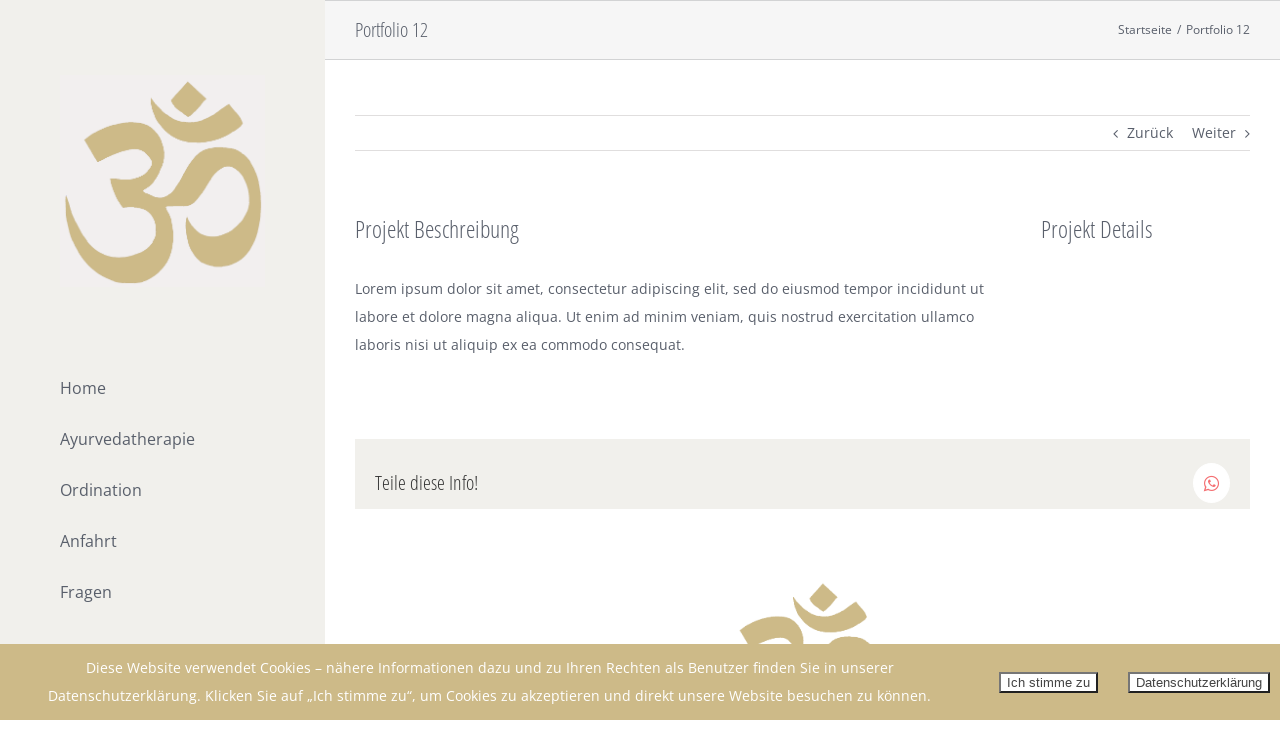

--- FILE ---
content_type: text/html; charset=UTF-8
request_url: https://yourdosha.at/portfolio-items/portfolio-12/
body_size: 47062
content:

<!DOCTYPE html>
<html class="avada-html-layout-wide avada-html-header-position-left" lang="de" prefix="og: http://ogp.me/ns# fb: http://ogp.me/ns/fb#">
<head>
	<meta http-equiv="X-UA-Compatible" content="IE=edge" />
	<meta http-equiv="Content-Type" content="text/html; charset=utf-8"/>
	<meta name="viewport" content="width=device-width, initial-scale=1" />
	<title>Portfolio 12 &#8211; Yourdosha</title>
<meta name='robots' content='max-image-preview:large' />
<link rel='dns-prefetch' href='//s.w.org' />
<link rel="alternate" type="application/rss+xml" title="Yourdosha &raquo; Feed" href="https://yourdosha.at/feed/" />
<link rel="alternate" type="application/rss+xml" title="Yourdosha &raquo; Kommentar-Feed" href="https://yourdosha.at/comments/feed/" />
		
		
		
		
		
		<link rel="alternate" type="application/rss+xml" title="Yourdosha &raquo; Portfolio 12 Kommentar-Feed" href="https://yourdosha.at/portfolio-items/portfolio-12/feed/" />

		<meta property="og:title" content="Portfolio 12"/>
		<meta property="og:type" content="article"/>
		<meta property="og:url" content="https://yourdosha.at/portfolio-items/portfolio-12/"/>
		<meta property="og:site_name" content="Yourdosha"/>
		<meta property="og:description" content="Lorem ipsum dolor sit amet, consectetur adipiscing elit, sed do eiusmod tempor incididunt ut labore et dolore magna aliqua. Ut enim ad minim veniam, quis nostrud exercitation ullamco laboris nisi ut aliquip ex ea commodo consequat."/>

									<meta property="og:image" content="https://yourdosha.at/wp-content/uploads/2019/11/OM_BEIGE_GROSS_GREY.png"/>
							<script type="text/javascript">
window._wpemojiSettings = {"baseUrl":"https:\/\/s.w.org\/images\/core\/emoji\/13.1.0\/72x72\/","ext":".png","svgUrl":"https:\/\/s.w.org\/images\/core\/emoji\/13.1.0\/svg\/","svgExt":".svg","source":{"concatemoji":"https:\/\/yourdosha.at\/wp-includes\/js\/wp-emoji-release.min.js?ver=5.9.12"}};
/*! This file is auto-generated */
!function(e,a,t){var n,r,o,i=a.createElement("canvas"),p=i.getContext&&i.getContext("2d");function s(e,t){var a=String.fromCharCode;p.clearRect(0,0,i.width,i.height),p.fillText(a.apply(this,e),0,0);e=i.toDataURL();return p.clearRect(0,0,i.width,i.height),p.fillText(a.apply(this,t),0,0),e===i.toDataURL()}function c(e){var t=a.createElement("script");t.src=e,t.defer=t.type="text/javascript",a.getElementsByTagName("head")[0].appendChild(t)}for(o=Array("flag","emoji"),t.supports={everything:!0,everythingExceptFlag:!0},r=0;r<o.length;r++)t.supports[o[r]]=function(e){if(!p||!p.fillText)return!1;switch(p.textBaseline="top",p.font="600 32px Arial",e){case"flag":return s([127987,65039,8205,9895,65039],[127987,65039,8203,9895,65039])?!1:!s([55356,56826,55356,56819],[55356,56826,8203,55356,56819])&&!s([55356,57332,56128,56423,56128,56418,56128,56421,56128,56430,56128,56423,56128,56447],[55356,57332,8203,56128,56423,8203,56128,56418,8203,56128,56421,8203,56128,56430,8203,56128,56423,8203,56128,56447]);case"emoji":return!s([10084,65039,8205,55357,56613],[10084,65039,8203,55357,56613])}return!1}(o[r]),t.supports.everything=t.supports.everything&&t.supports[o[r]],"flag"!==o[r]&&(t.supports.everythingExceptFlag=t.supports.everythingExceptFlag&&t.supports[o[r]]);t.supports.everythingExceptFlag=t.supports.everythingExceptFlag&&!t.supports.flag,t.DOMReady=!1,t.readyCallback=function(){t.DOMReady=!0},t.supports.everything||(n=function(){t.readyCallback()},a.addEventListener?(a.addEventListener("DOMContentLoaded",n,!1),e.addEventListener("load",n,!1)):(e.attachEvent("onload",n),a.attachEvent("onreadystatechange",function(){"complete"===a.readyState&&t.readyCallback()})),(n=t.source||{}).concatemoji?c(n.concatemoji):n.wpemoji&&n.twemoji&&(c(n.twemoji),c(n.wpemoji)))}(window,document,window._wpemojiSettings);
</script>
<style type="text/css">
img.wp-smiley,
img.emoji {
	display: inline !important;
	border: none !important;
	box-shadow: none !important;
	height: 1em !important;
	width: 1em !important;
	margin: 0 0.07em !important;
	vertical-align: -0.1em !important;
	background: none !important;
	padding: 0 !important;
}
</style>
	<link rel='stylesheet' id='layerslider-css'  href='https://yourdosha.at/wp-content/plugins/LayerSlider/assets/static/layerslider/css/layerslider.css?ver=7.1.0' type='text/css' media='all' />
<style id='global-styles-inline-css' type='text/css'>
body{--wp--preset--color--black: #000000;--wp--preset--color--cyan-bluish-gray: #abb8c3;--wp--preset--color--white: #ffffff;--wp--preset--color--pale-pink: #f78da7;--wp--preset--color--vivid-red: #cf2e2e;--wp--preset--color--luminous-vivid-orange: #ff6900;--wp--preset--color--luminous-vivid-amber: #fcb900;--wp--preset--color--light-green-cyan: #7bdcb5;--wp--preset--color--vivid-green-cyan: #00d084;--wp--preset--color--pale-cyan-blue: #8ed1fc;--wp--preset--color--vivid-cyan-blue: #0693e3;--wp--preset--color--vivid-purple: #9b51e0;--wp--preset--gradient--vivid-cyan-blue-to-vivid-purple: linear-gradient(135deg,rgba(6,147,227,1) 0%,rgb(155,81,224) 100%);--wp--preset--gradient--light-green-cyan-to-vivid-green-cyan: linear-gradient(135deg,rgb(122,220,180) 0%,rgb(0,208,130) 100%);--wp--preset--gradient--luminous-vivid-amber-to-luminous-vivid-orange: linear-gradient(135deg,rgba(252,185,0,1) 0%,rgba(255,105,0,1) 100%);--wp--preset--gradient--luminous-vivid-orange-to-vivid-red: linear-gradient(135deg,rgba(255,105,0,1) 0%,rgb(207,46,46) 100%);--wp--preset--gradient--very-light-gray-to-cyan-bluish-gray: linear-gradient(135deg,rgb(238,238,238) 0%,rgb(169,184,195) 100%);--wp--preset--gradient--cool-to-warm-spectrum: linear-gradient(135deg,rgb(74,234,220) 0%,rgb(151,120,209) 20%,rgb(207,42,186) 40%,rgb(238,44,130) 60%,rgb(251,105,98) 80%,rgb(254,248,76) 100%);--wp--preset--gradient--blush-light-purple: linear-gradient(135deg,rgb(255,206,236) 0%,rgb(152,150,240) 100%);--wp--preset--gradient--blush-bordeaux: linear-gradient(135deg,rgb(254,205,165) 0%,rgb(254,45,45) 50%,rgb(107,0,62) 100%);--wp--preset--gradient--luminous-dusk: linear-gradient(135deg,rgb(255,203,112) 0%,rgb(199,81,192) 50%,rgb(65,88,208) 100%);--wp--preset--gradient--pale-ocean: linear-gradient(135deg,rgb(255,245,203) 0%,rgb(182,227,212) 50%,rgb(51,167,181) 100%);--wp--preset--gradient--electric-grass: linear-gradient(135deg,rgb(202,248,128) 0%,rgb(113,206,126) 100%);--wp--preset--gradient--midnight: linear-gradient(135deg,rgb(2,3,129) 0%,rgb(40,116,252) 100%);--wp--preset--duotone--dark-grayscale: url('#wp-duotone-dark-grayscale');--wp--preset--duotone--grayscale: url('#wp-duotone-grayscale');--wp--preset--duotone--purple-yellow: url('#wp-duotone-purple-yellow');--wp--preset--duotone--blue-red: url('#wp-duotone-blue-red');--wp--preset--duotone--midnight: url('#wp-duotone-midnight');--wp--preset--duotone--magenta-yellow: url('#wp-duotone-magenta-yellow');--wp--preset--duotone--purple-green: url('#wp-duotone-purple-green');--wp--preset--duotone--blue-orange: url('#wp-duotone-blue-orange');--wp--preset--font-size--small: 10.5px;--wp--preset--font-size--medium: 20px;--wp--preset--font-size--large: 21px;--wp--preset--font-size--x-large: 42px;--wp--preset--font-size--normal: 14px;--wp--preset--font-size--xlarge: 28px;--wp--preset--font-size--huge: 42px;}.has-black-color{color: var(--wp--preset--color--black) !important;}.has-cyan-bluish-gray-color{color: var(--wp--preset--color--cyan-bluish-gray) !important;}.has-white-color{color: var(--wp--preset--color--white) !important;}.has-pale-pink-color{color: var(--wp--preset--color--pale-pink) !important;}.has-vivid-red-color{color: var(--wp--preset--color--vivid-red) !important;}.has-luminous-vivid-orange-color{color: var(--wp--preset--color--luminous-vivid-orange) !important;}.has-luminous-vivid-amber-color{color: var(--wp--preset--color--luminous-vivid-amber) !important;}.has-light-green-cyan-color{color: var(--wp--preset--color--light-green-cyan) !important;}.has-vivid-green-cyan-color{color: var(--wp--preset--color--vivid-green-cyan) !important;}.has-pale-cyan-blue-color{color: var(--wp--preset--color--pale-cyan-blue) !important;}.has-vivid-cyan-blue-color{color: var(--wp--preset--color--vivid-cyan-blue) !important;}.has-vivid-purple-color{color: var(--wp--preset--color--vivid-purple) !important;}.has-black-background-color{background-color: var(--wp--preset--color--black) !important;}.has-cyan-bluish-gray-background-color{background-color: var(--wp--preset--color--cyan-bluish-gray) !important;}.has-white-background-color{background-color: var(--wp--preset--color--white) !important;}.has-pale-pink-background-color{background-color: var(--wp--preset--color--pale-pink) !important;}.has-vivid-red-background-color{background-color: var(--wp--preset--color--vivid-red) !important;}.has-luminous-vivid-orange-background-color{background-color: var(--wp--preset--color--luminous-vivid-orange) !important;}.has-luminous-vivid-amber-background-color{background-color: var(--wp--preset--color--luminous-vivid-amber) !important;}.has-light-green-cyan-background-color{background-color: var(--wp--preset--color--light-green-cyan) !important;}.has-vivid-green-cyan-background-color{background-color: var(--wp--preset--color--vivid-green-cyan) !important;}.has-pale-cyan-blue-background-color{background-color: var(--wp--preset--color--pale-cyan-blue) !important;}.has-vivid-cyan-blue-background-color{background-color: var(--wp--preset--color--vivid-cyan-blue) !important;}.has-vivid-purple-background-color{background-color: var(--wp--preset--color--vivid-purple) !important;}.has-black-border-color{border-color: var(--wp--preset--color--black) !important;}.has-cyan-bluish-gray-border-color{border-color: var(--wp--preset--color--cyan-bluish-gray) !important;}.has-white-border-color{border-color: var(--wp--preset--color--white) !important;}.has-pale-pink-border-color{border-color: var(--wp--preset--color--pale-pink) !important;}.has-vivid-red-border-color{border-color: var(--wp--preset--color--vivid-red) !important;}.has-luminous-vivid-orange-border-color{border-color: var(--wp--preset--color--luminous-vivid-orange) !important;}.has-luminous-vivid-amber-border-color{border-color: var(--wp--preset--color--luminous-vivid-amber) !important;}.has-light-green-cyan-border-color{border-color: var(--wp--preset--color--light-green-cyan) !important;}.has-vivid-green-cyan-border-color{border-color: var(--wp--preset--color--vivid-green-cyan) !important;}.has-pale-cyan-blue-border-color{border-color: var(--wp--preset--color--pale-cyan-blue) !important;}.has-vivid-cyan-blue-border-color{border-color: var(--wp--preset--color--vivid-cyan-blue) !important;}.has-vivid-purple-border-color{border-color: var(--wp--preset--color--vivid-purple) !important;}.has-vivid-cyan-blue-to-vivid-purple-gradient-background{background: var(--wp--preset--gradient--vivid-cyan-blue-to-vivid-purple) !important;}.has-light-green-cyan-to-vivid-green-cyan-gradient-background{background: var(--wp--preset--gradient--light-green-cyan-to-vivid-green-cyan) !important;}.has-luminous-vivid-amber-to-luminous-vivid-orange-gradient-background{background: var(--wp--preset--gradient--luminous-vivid-amber-to-luminous-vivid-orange) !important;}.has-luminous-vivid-orange-to-vivid-red-gradient-background{background: var(--wp--preset--gradient--luminous-vivid-orange-to-vivid-red) !important;}.has-very-light-gray-to-cyan-bluish-gray-gradient-background{background: var(--wp--preset--gradient--very-light-gray-to-cyan-bluish-gray) !important;}.has-cool-to-warm-spectrum-gradient-background{background: var(--wp--preset--gradient--cool-to-warm-spectrum) !important;}.has-blush-light-purple-gradient-background{background: var(--wp--preset--gradient--blush-light-purple) !important;}.has-blush-bordeaux-gradient-background{background: var(--wp--preset--gradient--blush-bordeaux) !important;}.has-luminous-dusk-gradient-background{background: var(--wp--preset--gradient--luminous-dusk) !important;}.has-pale-ocean-gradient-background{background: var(--wp--preset--gradient--pale-ocean) !important;}.has-electric-grass-gradient-background{background: var(--wp--preset--gradient--electric-grass) !important;}.has-midnight-gradient-background{background: var(--wp--preset--gradient--midnight) !important;}.has-small-font-size{font-size: var(--wp--preset--font-size--small) !important;}.has-medium-font-size{font-size: var(--wp--preset--font-size--medium) !important;}.has-large-font-size{font-size: var(--wp--preset--font-size--large) !important;}.has-x-large-font-size{font-size: var(--wp--preset--font-size--x-large) !important;}
</style>
<link rel='stylesheet' id='bootstrapstyle-css'  href='https://yourdosha.at/wp-content/plugins/bootstrap-collapse/css/bootstrap.css?ver=5.9.12' type='text/css' media='all' />
<link rel='stylesheet' id='fhw_dsgvo_cookie_register_frontend_style-css'  href='https://yourdosha.at/wp-content/plugins/dsgvo-tools-cookie-hinweis-datenschutz/styles/frontend.css?ver=1769001152' type='text/css' media='all' />
<link rel='stylesheet' id='fusion-dynamic-css-css'  href='https://yourdosha.at/wp-content/uploads/fusion-styles/0a6b20c6df4be64e2ae1faeeb6c19455.min.css?ver=3.6.1' type='text/css' media='all' />
<script type='text/javascript' src='https://yourdosha.at/wp-includes/js/jquery/jquery.min.js?ver=3.6.0' id='jquery-core-js'></script>
<script type='text/javascript' src='https://yourdosha.at/wp-includes/js/jquery/jquery-migrate.min.js?ver=3.3.2' id='jquery-migrate-js'></script>
<script type='text/javascript' id='layerslider-utils-js-extra'>
/* <![CDATA[ */
var LS_Meta = {"v":"7.1.0","fixGSAP":"1"};
/* ]]> */
</script>
<script type='text/javascript' src='https://yourdosha.at/wp-content/plugins/LayerSlider/assets/static/layerslider/js/layerslider.utils.js?ver=7.1.0' id='layerslider-utils-js'></script>
<script type='text/javascript' src='https://yourdosha.at/wp-content/plugins/LayerSlider/assets/static/layerslider/js/layerslider.kreaturamedia.jquery.js?ver=7.1.0' id='layerslider-js'></script>
<script type='text/javascript' src='https://yourdosha.at/wp-content/plugins/LayerSlider/assets/static/layerslider/js/layerslider.transitions.js?ver=7.1.0' id='layerslider-transitions-js'></script>
<script type='text/javascript' src='https://yourdosha.at/wp-content/plugins/bootstrap-collapse/js/bootstrap-collapse.js?ver=5.9.12' id='bootstrapjs-js'></script>
<script type='text/javascript' src='https://yourdosha.at/wp-content/plugins/bootstrap-collapse/js/bootstrap-transition.js?ver=5.9.12' id='bootstrapjst-js'></script>
<script type='text/javascript' src='https://yourdosha.at/wp-content/plugins/dsgvo-tools-cookie-hinweis-datenschutz/js/js.js?ver=1769001152' id='fhw_dsgvo_cookie_js-js'></script>
<meta name="generator" content="Powered by LayerSlider 7.1.0 - Multi-Purpose, Responsive, Parallax, Mobile-Friendly Slider Plugin for WordPress." />
<!-- LayerSlider updates and docs at: https://layerslider.com -->
<link rel="https://api.w.org/" href="https://yourdosha.at/wp-json/" /><link rel="alternate" type="application/json" href="https://yourdosha.at/wp-json/wp/v2/avada_portfolio/583" /><link rel="EditURI" type="application/rsd+xml" title="RSD" href="https://yourdosha.at/xmlrpc.php?rsd" />
<link rel="wlwmanifest" type="application/wlwmanifest+xml" href="https://yourdosha.at/wp-includes/wlwmanifest.xml" /> 
<meta name="generator" content="WordPress 5.9.12" />
<link rel="canonical" href="https://yourdosha.at/portfolio-items/portfolio-12/" />
<link rel='shortlink' href='https://yourdosha.at/?p=583' />
<link rel="alternate" type="application/json+oembed" href="https://yourdosha.at/wp-json/oembed/1.0/embed?url=https%3A%2F%2Fyourdosha.at%2Fportfolio-items%2Fportfolio-12%2F" />
<link rel="alternate" type="text/xml+oembed" href="https://yourdosha.at/wp-json/oembed/1.0/embed?url=https%3A%2F%2Fyourdosha.at%2Fportfolio-items%2Fportfolio-12%2F&#038;format=xml" />
	<style type="text/css">
        
.accordion-inner {
  border-top: 1px solid #e5e5e5;
  padding: 9px 15px;
}

.accordion-toggle {
  color: #21759B !important;
  cursor: pointer;
}
.accordion-group {
  border: 1px solid #e5e5e5;
  border-radius: 4px 4px 4px 4px;
  margin-bottom: 2px;
}

    </style><style type="text/css" id="css-fb-visibility">@media screen and (max-width: 640px){.fusion-no-small-visibility{display:none !important;}body:not(.fusion-builder-ui-wireframe) .sm-text-align-center{text-align:center !important;}body:not(.fusion-builder-ui-wireframe) .sm-text-align-left{text-align:left !important;}body:not(.fusion-builder-ui-wireframe) .sm-text-align-right{text-align:right !important;}body:not(.fusion-builder-ui-wireframe) .sm-flex-align-center{justify-content:center !important;}body:not(.fusion-builder-ui-wireframe) .sm-flex-align-flex-start{justify-content:flex-start !important;}body:not(.fusion-builder-ui-wireframe) .sm-flex-align-flex-end{justify-content:flex-end !important;}body:not(.fusion-builder-ui-wireframe) .sm-mx-auto{margin-left:auto !important;margin-right:auto !important;}body:not(.fusion-builder-ui-wireframe) .sm-ml-auto{margin-left:auto !important;}body:not(.fusion-builder-ui-wireframe) .sm-mr-auto{margin-right:auto !important;}body:not(.fusion-builder-ui-wireframe) .fusion-absolute-position-small{position:absolute;top:auto;width:100%;}}@media screen and (min-width: 641px) and (max-width: 1024px){.fusion-no-medium-visibility{display:none !important;}body:not(.fusion-builder-ui-wireframe) .md-text-align-center{text-align:center !important;}body:not(.fusion-builder-ui-wireframe) .md-text-align-left{text-align:left !important;}body:not(.fusion-builder-ui-wireframe) .md-text-align-right{text-align:right !important;}body:not(.fusion-builder-ui-wireframe) .md-flex-align-center{justify-content:center !important;}body:not(.fusion-builder-ui-wireframe) .md-flex-align-flex-start{justify-content:flex-start !important;}body:not(.fusion-builder-ui-wireframe) .md-flex-align-flex-end{justify-content:flex-end !important;}body:not(.fusion-builder-ui-wireframe) .md-mx-auto{margin-left:auto !important;margin-right:auto !important;}body:not(.fusion-builder-ui-wireframe) .md-ml-auto{margin-left:auto !important;}body:not(.fusion-builder-ui-wireframe) .md-mr-auto{margin-right:auto !important;}body:not(.fusion-builder-ui-wireframe) .fusion-absolute-position-medium{position:absolute;top:auto;width:100%;}}@media screen and (min-width: 1025px){.fusion-no-large-visibility{display:none !important;}body:not(.fusion-builder-ui-wireframe) .lg-text-align-center{text-align:center !important;}body:not(.fusion-builder-ui-wireframe) .lg-text-align-left{text-align:left !important;}body:not(.fusion-builder-ui-wireframe) .lg-text-align-right{text-align:right !important;}body:not(.fusion-builder-ui-wireframe) .lg-flex-align-center{justify-content:center !important;}body:not(.fusion-builder-ui-wireframe) .lg-flex-align-flex-start{justify-content:flex-start !important;}body:not(.fusion-builder-ui-wireframe) .lg-flex-align-flex-end{justify-content:flex-end !important;}body:not(.fusion-builder-ui-wireframe) .lg-mx-auto{margin-left:auto !important;margin-right:auto !important;}body:not(.fusion-builder-ui-wireframe) .lg-ml-auto{margin-left:auto !important;}body:not(.fusion-builder-ui-wireframe) .lg-mr-auto{margin-right:auto !important;}body:not(.fusion-builder-ui-wireframe) .fusion-absolute-position-large{position:absolute;top:auto;width:100%;}}</style><link rel="icon" href="https://yourdosha.at/wp-content/uploads/2019/11/cropped-ICON-1-32x32.png" sizes="32x32" />
<link rel="icon" href="https://yourdosha.at/wp-content/uploads/2019/11/cropped-ICON-1-192x192.png" sizes="192x192" />
<link rel="apple-touch-icon" href="https://yourdosha.at/wp-content/uploads/2019/11/cropped-ICON-1-180x180.png" />
<meta name="msapplication-TileImage" content="https://yourdosha.at/wp-content/uploads/2019/11/cropped-ICON-1-270x270.png" />
		<script type="text/javascript">
			var doc = document.documentElement;
			doc.setAttribute( 'data-useragent', navigator.userAgent );
		</script>
		
	</head>

<body class="avada_portfolio-template-default single single-avada_portfolio postid-583 single-format-standard fusion-image-hovers fusion-pagination-sizing fusion-button_type-flat fusion-button_span-no fusion-button_gradient-linear avada-image-rollover-circle-yes avada-image-rollover-yes avada-image-rollover-direction-left fusion-body ltr fusion-sticky-header no-tablet-sticky-header no-mobile-sticky-header avada-has-rev-slider-styles fusion-disable-outline fusion-sub-menu-fade mobile-logo-pos-left layout-wide-mode avada-has-boxed-modal-shadow-none layout-scroll-offset-full avada-has-zero-margin-offset-top side-header side-header-left menu-text-align-left mobile-menu-design-classic fusion-show-pagination-text fusion-header-layout-v1 avada-responsive avada-footer-fx-none avada-menu-highlight-style-arrow fusion-search-form-classic fusion-main-menu-search-dropdown fusion-avatar-square avada-dropdown-styles avada-blog-layout-grid avada-blog-archive-layout-grid avada-header-shadow-no avada-menu-icon-position-left avada-has-mainmenu-dropdown-divider avada-has-breadcrumb-mobile-hidden avada-has-titlebar-bar_and_content avada-has-pagination-padding avada-flyout-menu-direction-fade avada-ec-views-v1" >
	<svg xmlns="http://www.w3.org/2000/svg" viewBox="0 0 0 0" width="0" height="0" focusable="false" role="none" style="visibility: hidden; position: absolute; left: -9999px; overflow: hidden;" ><defs><filter id="wp-duotone-dark-grayscale"><feColorMatrix color-interpolation-filters="sRGB" type="matrix" values=" .299 .587 .114 0 0 .299 .587 .114 0 0 .299 .587 .114 0 0 .299 .587 .114 0 0 " /><feComponentTransfer color-interpolation-filters="sRGB" ><feFuncR type="table" tableValues="0 0.49803921568627" /><feFuncG type="table" tableValues="0 0.49803921568627" /><feFuncB type="table" tableValues="0 0.49803921568627" /><feFuncA type="table" tableValues="1 1" /></feComponentTransfer><feComposite in2="SourceGraphic" operator="in" /></filter></defs></svg><svg xmlns="http://www.w3.org/2000/svg" viewBox="0 0 0 0" width="0" height="0" focusable="false" role="none" style="visibility: hidden; position: absolute; left: -9999px; overflow: hidden;" ><defs><filter id="wp-duotone-grayscale"><feColorMatrix color-interpolation-filters="sRGB" type="matrix" values=" .299 .587 .114 0 0 .299 .587 .114 0 0 .299 .587 .114 0 0 .299 .587 .114 0 0 " /><feComponentTransfer color-interpolation-filters="sRGB" ><feFuncR type="table" tableValues="0 1" /><feFuncG type="table" tableValues="0 1" /><feFuncB type="table" tableValues="0 1" /><feFuncA type="table" tableValues="1 1" /></feComponentTransfer><feComposite in2="SourceGraphic" operator="in" /></filter></defs></svg><svg xmlns="http://www.w3.org/2000/svg" viewBox="0 0 0 0" width="0" height="0" focusable="false" role="none" style="visibility: hidden; position: absolute; left: -9999px; overflow: hidden;" ><defs><filter id="wp-duotone-purple-yellow"><feColorMatrix color-interpolation-filters="sRGB" type="matrix" values=" .299 .587 .114 0 0 .299 .587 .114 0 0 .299 .587 .114 0 0 .299 .587 .114 0 0 " /><feComponentTransfer color-interpolation-filters="sRGB" ><feFuncR type="table" tableValues="0.54901960784314 0.98823529411765" /><feFuncG type="table" tableValues="0 1" /><feFuncB type="table" tableValues="0.71764705882353 0.25490196078431" /><feFuncA type="table" tableValues="1 1" /></feComponentTransfer><feComposite in2="SourceGraphic" operator="in" /></filter></defs></svg><svg xmlns="http://www.w3.org/2000/svg" viewBox="0 0 0 0" width="0" height="0" focusable="false" role="none" style="visibility: hidden; position: absolute; left: -9999px; overflow: hidden;" ><defs><filter id="wp-duotone-blue-red"><feColorMatrix color-interpolation-filters="sRGB" type="matrix" values=" .299 .587 .114 0 0 .299 .587 .114 0 0 .299 .587 .114 0 0 .299 .587 .114 0 0 " /><feComponentTransfer color-interpolation-filters="sRGB" ><feFuncR type="table" tableValues="0 1" /><feFuncG type="table" tableValues="0 0.27843137254902" /><feFuncB type="table" tableValues="0.5921568627451 0.27843137254902" /><feFuncA type="table" tableValues="1 1" /></feComponentTransfer><feComposite in2="SourceGraphic" operator="in" /></filter></defs></svg><svg xmlns="http://www.w3.org/2000/svg" viewBox="0 0 0 0" width="0" height="0" focusable="false" role="none" style="visibility: hidden; position: absolute; left: -9999px; overflow: hidden;" ><defs><filter id="wp-duotone-midnight"><feColorMatrix color-interpolation-filters="sRGB" type="matrix" values=" .299 .587 .114 0 0 .299 .587 .114 0 0 .299 .587 .114 0 0 .299 .587 .114 0 0 " /><feComponentTransfer color-interpolation-filters="sRGB" ><feFuncR type="table" tableValues="0 0" /><feFuncG type="table" tableValues="0 0.64705882352941" /><feFuncB type="table" tableValues="0 1" /><feFuncA type="table" tableValues="1 1" /></feComponentTransfer><feComposite in2="SourceGraphic" operator="in" /></filter></defs></svg><svg xmlns="http://www.w3.org/2000/svg" viewBox="0 0 0 0" width="0" height="0" focusable="false" role="none" style="visibility: hidden; position: absolute; left: -9999px; overflow: hidden;" ><defs><filter id="wp-duotone-magenta-yellow"><feColorMatrix color-interpolation-filters="sRGB" type="matrix" values=" .299 .587 .114 0 0 .299 .587 .114 0 0 .299 .587 .114 0 0 .299 .587 .114 0 0 " /><feComponentTransfer color-interpolation-filters="sRGB" ><feFuncR type="table" tableValues="0.78039215686275 1" /><feFuncG type="table" tableValues="0 0.94901960784314" /><feFuncB type="table" tableValues="0.35294117647059 0.47058823529412" /><feFuncA type="table" tableValues="1 1" /></feComponentTransfer><feComposite in2="SourceGraphic" operator="in" /></filter></defs></svg><svg xmlns="http://www.w3.org/2000/svg" viewBox="0 0 0 0" width="0" height="0" focusable="false" role="none" style="visibility: hidden; position: absolute; left: -9999px; overflow: hidden;" ><defs><filter id="wp-duotone-purple-green"><feColorMatrix color-interpolation-filters="sRGB" type="matrix" values=" .299 .587 .114 0 0 .299 .587 .114 0 0 .299 .587 .114 0 0 .299 .587 .114 0 0 " /><feComponentTransfer color-interpolation-filters="sRGB" ><feFuncR type="table" tableValues="0.65098039215686 0.40392156862745" /><feFuncG type="table" tableValues="0 1" /><feFuncB type="table" tableValues="0.44705882352941 0.4" /><feFuncA type="table" tableValues="1 1" /></feComponentTransfer><feComposite in2="SourceGraphic" operator="in" /></filter></defs></svg><svg xmlns="http://www.w3.org/2000/svg" viewBox="0 0 0 0" width="0" height="0" focusable="false" role="none" style="visibility: hidden; position: absolute; left: -9999px; overflow: hidden;" ><defs><filter id="wp-duotone-blue-orange"><feColorMatrix color-interpolation-filters="sRGB" type="matrix" values=" .299 .587 .114 0 0 .299 .587 .114 0 0 .299 .587 .114 0 0 .299 .587 .114 0 0 " /><feComponentTransfer color-interpolation-filters="sRGB" ><feFuncR type="table" tableValues="0.098039215686275 1" /><feFuncG type="table" tableValues="0 0.66274509803922" /><feFuncB type="table" tableValues="0.84705882352941 0.41960784313725" /><feFuncA type="table" tableValues="1 1" /></feComponentTransfer><feComposite in2="SourceGraphic" operator="in" /></filter></defs></svg>	<a class="skip-link screen-reader-text" href="#content">Zum Inhalt springen</a>

	<div id="boxed-wrapper">
		<div class="fusion-sides-frame"></div>
		<div id="wrapper" class="fusion-wrapper">
			<div id="home" style="position:relative;top:-1px;"></div>
			
													
<div id="side-header-sticky"></div>
<div id="side-header" class="clearfix fusion-mobile-menu-design-classic fusion-sticky-logo-1 fusion-mobile-logo-1 fusion-sticky-menu-">
	<div class="side-header-wrapper">
								<div class="side-header-content fusion-logo-left fusion-mobile-logo-1">
				<div class="fusion-logo" data-margin-top="75px" data-margin-bottom="75px" data-margin-left="0px" data-margin-right="0px">
			<a class="fusion-logo-link"  href="https://yourdosha.at/" >

						<!-- standard logo -->
			<img src="https://yourdosha.at/wp-content/uploads/2019/11/OM_BEIGE_GROSS_GREY.png" srcset="https://yourdosha.at/wp-content/uploads/2019/11/OM_BEIGE_GROSS_GREY.png 1x, https://yourdosha.at/wp-content/uploads/2019/11/OM_BEIGE_GROSS_GREY.png 2x" width="838" height="866" style="max-height:866px;height:auto;" alt="Yourdosha Logo" data-retina_logo_url="https://yourdosha.at/wp-content/uploads/2019/11/OM_BEIGE_GROSS_GREY.png" class="fusion-standard-logo" />

											<!-- mobile logo -->
				<img src="https://yourdosha.at/wp-content/uploads/2019/11/OM_BEIGE_GROSS_GREY.png" srcset="https://yourdosha.at/wp-content/uploads/2019/11/OM_BEIGE_GROSS_GREY.png 1x" width="838" height="866" alt="Yourdosha Logo" data-retina_logo_url="" class="fusion-mobile-logo" />
			
					</a>
		</div>		</div>
		<div class="fusion-main-menu-container fusion-logo-menu-left">
			<nav class="fusion-main-menu" aria-label="Hauptmenü"><ul id="menu-lifestyle-main-menu" class="fusion-menu"><li  id="menu-item-596"  class="menu-item menu-item-type-post_type menu-item-object-page menu-item-home menu-item-has-children menu-item-596 fusion-dropdown-menu"  data-item-id="596"><a  href="https://yourdosha.at/" class="fusion-arrow-highlight"><span class="menu-text">Home<span class="fusion-arrow-svg"><svg height="25px" width="14px">
						<path d="M0 0 L14 12.5 L0 25 Z" fill="#f1f0ec" class="header_border_color_stroke" stroke-width="1"/>
						</svg></span><span class="fusion-dropdown-svg"><svg height="25px" width="14px">
						<path d="M14 0 L0 12.5 L14 25 Z" fill="#f2efef"/>
						</svg></span></span></a><ul class="sub-menu"><li  id="menu-item-704"  class="menu-item menu-item-type-post_type menu-item-object-page menu-item-704 fusion-dropdown-submenu" ><a  href="https://yourdosha.at/impressum/" class="fusion-arrow-highlight"><span>Impressum / Datenschutz</span></a></li></ul></li><li  id="menu-item-699"  class="menu-item menu-item-type-post_type menu-item-object-page menu-item-699"  data-item-id="699"><a  href="https://yourdosha.at/home-garden/" class="fusion-arrow-highlight"><span class="menu-text">Ayurvedatherapie<span class="fusion-arrow-svg"><svg height="25px" width="14px">
						<path d="M0 0 L14 12.5 L0 25 Z" fill="#f1f0ec" class="header_border_color_stroke" stroke-width="1"/>
						</svg></span></span></a></li><li  id="menu-item-822"  class="menu-item menu-item-type-post_type menu-item-object-page menu-item-has-children menu-item-822 fusion-dropdown-menu"  data-item-id="822"><a  href="https://yourdosha.at/ordination-2/" class="fusion-arrow-highlight"><span class="menu-text">Ordination<span class="fusion-arrow-svg"><svg height="25px" width="14px">
						<path d="M0 0 L14 12.5 L0 25 Z" fill="#f1f0ec" class="header_border_color_stroke" stroke-width="1"/>
						</svg></span><span class="fusion-dropdown-svg"><svg height="25px" width="14px">
						<path d="M14 0 L0 12.5 L14 25 Z" fill="#f2efef"/>
						</svg></span></span></a><ul class="sub-menu"><li  id="menu-item-850"  class="menu-item menu-item-type-post_type menu-item-object-page menu-item-850 fusion-dropdown-submenu" ><a  href="https://yourdosha.at/dr-med-ashish-bhalla-arzt/" class="fusion-arrow-highlight"><span>Dr.med. Ashish Bhalla – Arzt</span></a></li><li  id="menu-item-821"  class="menu-item menu-item-type-post_type menu-item-object-page menu-item-821 fusion-dropdown-submenu" ><a  href="https://yourdosha.at/leistungen-2/" class="fusion-arrow-highlight"><span>Leistungen</span></a></li></ul></li><li  id="menu-item-862"  class="menu-item menu-item-type-post_type menu-item-object-page menu-item-862"  data-item-id="862"><a  href="https://yourdosha.at/anfahrt/" class="fusion-arrow-highlight"><span class="menu-text">Anfahrt<span class="fusion-arrow-svg"><svg height="25px" width="14px">
						<path d="M0 0 L14 12.5 L0 25 Z" fill="#f1f0ec" class="header_border_color_stroke" stroke-width="1"/>
						</svg></span></span></a></li><li  id="menu-item-944"  class="menu-item menu-item-type-post_type menu-item-object-page menu-item-944"  data-item-id="944"><a  href="https://yourdosha.at/fragen/" class="fusion-arrow-highlight"><span class="menu-text">Fragen<span class="fusion-arrow-svg"><svg height="25px" width="14px">
						<path d="M0 0 L14 12.5 L0 25 Z" fill="#f1f0ec" class="header_border_color_stroke" stroke-width="1"/>
						</svg></span></span></a></li></ul></nav>
<nav class="fusion-mobile-nav-holder fusion-mobile-menu-text-align-left" aria-label="Main Menu Mobile"></nav>

		</div>

		
								
			<div class="side-header-content side-header-content-1-2">
													<div class="side-header-content-2 fusion-clearfix">
					<div class="fusion-social-links-header"><div class="fusion-social-networks boxed-icons"><div class="fusion-social-networks-wrapper"><a  class="fusion-social-network-icon fusion-tooltip fusion-mail awb-icon-mail" style data-placement="bottom" data-title="E-Mail" data-toggle="tooltip" title="E-Mail" href="https://yourdosha.at/?page_id=671" target="_self" rel="noopener noreferrer"><span class="screen-reader-text">E-Mail</span></a></div></div></div>					</div>
							</div>
		
					<div class="side-header-content side-header-content-3">
				
<div class="fusion-header-content-3-wrapper">
			<div class="fusion-secondary-menu-search">
					<form role="search" class="searchform fusion-search-form  fusion-search-form-classic" method="get" action="https://yourdosha.at/">
			<div class="fusion-search-form-content">

				
				<div class="fusion-search-field search-field">
					<label><span class="screen-reader-text">Suche nach:</span>
													<input type="search" value="" name="s" class="s" placeholder="Suchen..." required aria-required="true" aria-label="Suchen..."/>
											</label>
				</div>
				<div class="fusion-search-button search-button">
					<input type="submit" class="fusion-search-submit searchsubmit" aria-label="Suche" value="&#xf002;" />
									</div>

				
			</div>


			
		</form>
				</div>
	</div>
			</div>
		
					</div>
	<style>
	.side-header-styling-wrapper > div {
		display: none !important;
	}

	.side-header-styling-wrapper .side-header-background-image,
	.side-header-styling-wrapper .side-header-background-color,
	.side-header-styling-wrapper .side-header-border {
		display: block !important;
	}
	</style>
	<div class="side-header-styling-wrapper" style="overflow:hidden;">
		<div class="side-header-background-image"></div>
		<div class="side-header-background-color"></div>
		<div class="side-header-border"></div>
	</div>
</div>

				
						<div id="sliders-container" class="fusion-slider-visibility">
					</div>
				
				
			
			<div class="avada-page-titlebar-wrapper" role="banner">
	<div class="fusion-page-title-bar fusion-page-title-bar-none fusion-page-title-bar-left">
		<div class="fusion-page-title-row">
			<div class="fusion-page-title-wrapper">
				<div class="fusion-page-title-captions">

																							<h1 class="entry-title">Portfolio 12</h1>

											
					
				</div>

															<div class="fusion-page-title-secondary">
							<div class="fusion-breadcrumbs"><span class="fusion-breadcrumb-item"><a href="https://yourdosha.at" class="fusion-breadcrumb-link"><span >Startseite</span></a></span><span class="fusion-breadcrumb-sep">/</span><span class="fusion-breadcrumb-item"><span  class="breadcrumb-leaf">Portfolio 12</span></span></div>						</div>
									
			</div>
		</div>
	</div>
</div>

						<main id="main" class="clearfix ">
				<div class="fusion-row" style="">
<div id="content" class="portfolio-full" style="width: 100%;">
	
			<div class="single-navigation clearfix">
			
											<a href="https://yourdosha.at/portfolio-items/portfolio-11/" rel="prev">Zurück</a>
			
			
											<a href="https://yourdosha.at/portfolio-items/portfolio-13/" rel="next">Weiter</a>
					</div>
	
					<article id="post-583" class="post-583 avada_portfolio type-avada_portfolio status-publish format-standard hentry">

							
						<div class="project-content">
				<span class="entry-title rich-snippet-hidden">Portfolio 12</span><span class="vcard rich-snippet-hidden"><span class="fn"><a href="https://yourdosha.at/author/a-bhalla/" title="Beiträge von a.bhalla" rel="author">a.bhalla</a></span></span><span class="updated rich-snippet-hidden">2015-03-13T18:17:24+01:00</span>				<div class="project-description post-content fusion-project-description-details" style="">
											<h3 style="">Projekt Beschreibung</h3>										<p>Lorem ipsum dolor sit amet, consectetur adipiscing elit, sed do eiusmod tempor incididunt ut labore et dolore magna aliqua. Ut enim ad minim veniam, quis nostrud exercitation ullamco laboris nisi ut aliquip ex ea commodo consequat.</p>
									</div>

									<div class="project-info">
												<h3>Projekt Details</h3>
												
												
												
						
						
						
						
																							</div>
							</div>

			<div class="portfolio-sep"></div>
												<div class="fusion-sharing-box fusion-theme-sharing-box fusion-single-sharing-box">
		<h4>Teile diese Info!</h4>
		<div class="fusion-social-networks boxed-icons"><div class="fusion-social-networks-wrapper"><a  class="fusion-social-network-icon fusion-tooltip fusion-whatsapp awb-icon-whatsapp fusion-last-social-icon" style="color:var(--sharing_social_links_icon_color);background-color:var(--sharing_social_links_box_color);border-color:var(--sharing_social_links_box_color);" data-placement="top" data-title="WhatsApp" data-toggle="tooltip" title="WhatsApp" href="https://api.whatsapp.com/send?text=https%3A%2F%2Fyourdosha.at%2Fportfolio-items%2Fportfolio-12%2F" target="_blank" rel="noopener noreferrer"><span class="screen-reader-text">WhatsApp</span></a><div class="fusion-clearfix"></div></div></div>	</div>
					
																	</article>
	</div>
						
					</div>  <!-- fusion-row -->
				</main>  <!-- #main -->
				
				
								
					
		<div class="fusion-footer">
					
	<footer class="fusion-footer-widget-area fusion-widget-area">
		<div class="fusion-row">
			<div class="fusion-columns fusion-columns-1 fusion-widget-area">
				
																									<div class="fusion-column fusion-column-last col-lg-12 col-md-12 col-sm-12">
							<section id="text-2" class="fusion-footer-widget-column widget widget_text">			<div class="textwidget"><p style="text-align: center;"><a href="https://yourdosha.at"><img src="https://www.yourdosha.at/wp-content/uploads/2019/11/OM_BEIGE_GROSS_WHITE.png" width="165" height="78" alt="Flower"></a></div>
		<div style="clear:both;"></div></section><section id="text-3" class="fusion-footer-widget-column widget widget_text">			<div class="textwidget"></div>
		<div style="clear:both;"></div></section><section id="text-4" class="fusion-footer-widget-column widget widget_text">			<div class="textwidget"><p style="text-align: center; font-size: 13px;">© Copyright - <script>document.write(new Date().getFullYear());</script>   |  <a href= "https://yourdosha.at/?page_id=167">Impressum</a> <br /> All Rights Reserved   |   Powered by <a href='https://www.yourdosha.at' target='_blank' rel="noopener">Yourdosha</a></p></div>
		<div style="clear:both;"></div></section>																					</div>
																																																						
				<div class="fusion-clearfix"></div>
			</div> <!-- fusion-columns -->
		</div> <!-- fusion-row -->
	</footer> <!-- fusion-footer-widget-area -->

		</div> <!-- fusion-footer -->

		
					<div class="fusion-sliding-bar-wrapper">
											</div>

												</div> <!-- wrapper -->
		</div> <!-- #boxed-wrapper -->
		<div class="fusion-top-frame"></div>
		<div class="fusion-bottom-frame"></div>
		<div class="fusion-boxed-shadow"></div>
		<a class="fusion-one-page-text-link fusion-page-load-link" tabindex="-1" href="#" aria-hidden="true">Page load link</a>

		<div class="avada-footer-scripts">
				<div id="fhw_cookiehinweis" style="
		bottom: 0px;		background: #cdba88;">
		<p style="color: #ffffff">
			Diese Website verwendet Cookies – nähere Informationen dazu und zu Ihren Rechten als Benutzer finden Sie in unserer Datenschutzerklärung. Klicken Sie auf „Ich stimme zu“, um Cookies zu akzeptieren und direkt unsere Website besuchen zu können.		</p>
			<button type="button" class="mainbutton" style="margin-left: 30px; margin-right: 30px; background: #ffffff; color: #454545;">Ich stimme zu			</button>
							<!-- text link -->
									<form action="https://yourdosha.at/impressum/" method='get' target='_blank'>
						<button class='privacybutton' type='submit' style="background: #ffffff;color: #454545;">
							Datenschutzerklärung						</button>
					</form>
								</div>
<script type="text/javascript">var fusionNavIsCollapsed=function(e){var t;window.innerWidth<=e.getAttribute("data-breakpoint")?(e.classList.add("collapse-enabled"),e.classList.contains("expanded")||(e.setAttribute("aria-expanded","false"),window.dispatchEvent(new Event("fusion-mobile-menu-collapsed",{bubbles:!0,cancelable:!0})))):(null!==e.querySelector(".menu-item-has-children.expanded .fusion-open-nav-submenu-on-click")&&e.querySelector(".menu-item-has-children.expanded .fusion-open-nav-submenu-on-click").click(),e.classList.remove("collapse-enabled"),e.setAttribute("aria-expanded","true"),null!==e.querySelector(".fusion-custom-menu")&&e.querySelector(".fusion-custom-menu").removeAttribute("style")),e.classList.add("no-wrapper-transition"),clearTimeout(t),t=setTimeout(()=>{e.classList.remove("no-wrapper-transition")},400),e.classList.remove("loading")},fusionRunNavIsCollapsed=function(){var e,t=document.querySelectorAll(".fusion-menu-element-wrapper");for(e=0;e<t.length;e++)fusionNavIsCollapsed(t[e])};function avadaGetScrollBarWidth(){var e,t,n,s=document.createElement("p");return s.style.width="100%",s.style.height="200px",(e=document.createElement("div")).style.position="absolute",e.style.top="0px",e.style.left="0px",e.style.visibility="hidden",e.style.width="200px",e.style.height="150px",e.style.overflow="hidden",e.appendChild(s),document.body.appendChild(e),t=s.offsetWidth,e.style.overflow="scroll",t==(n=s.offsetWidth)&&(n=e.clientWidth),document.body.removeChild(e),jQuery("html").hasClass("awb-scroll")&&10<t-n?10:t-n}fusionRunNavIsCollapsed(),window.addEventListener("fusion-resize-horizontal",fusionRunNavIsCollapsed);</script><link rel='stylesheet' id='wp-block-library-css'  href='https://yourdosha.at/wp-includes/css/dist/block-library/style.min.css?ver=5.9.12' type='text/css' media='all' />
<style id='wp-block-library-theme-inline-css' type='text/css'>
.wp-block-audio figcaption{color:#555;font-size:13px;text-align:center}.is-dark-theme .wp-block-audio figcaption{color:hsla(0,0%,100%,.65)}.wp-block-code>code{font-family:Menlo,Consolas,monaco,monospace;color:#1e1e1e;padding:.8em 1em;border:1px solid #ddd;border-radius:4px}.wp-block-embed figcaption{color:#555;font-size:13px;text-align:center}.is-dark-theme .wp-block-embed figcaption{color:hsla(0,0%,100%,.65)}.blocks-gallery-caption{color:#555;font-size:13px;text-align:center}.is-dark-theme .blocks-gallery-caption{color:hsla(0,0%,100%,.65)}.wp-block-image figcaption{color:#555;font-size:13px;text-align:center}.is-dark-theme .wp-block-image figcaption{color:hsla(0,0%,100%,.65)}.wp-block-pullquote{border-top:4px solid;border-bottom:4px solid;margin-bottom:1.75em;color:currentColor}.wp-block-pullquote__citation,.wp-block-pullquote cite,.wp-block-pullquote footer{color:currentColor;text-transform:uppercase;font-size:.8125em;font-style:normal}.wp-block-quote{border-left:.25em solid;margin:0 0 1.75em;padding-left:1em}.wp-block-quote cite,.wp-block-quote footer{color:currentColor;font-size:.8125em;position:relative;font-style:normal}.wp-block-quote.has-text-align-right{border-left:none;border-right:.25em solid;padding-left:0;padding-right:1em}.wp-block-quote.has-text-align-center{border:none;padding-left:0}.wp-block-quote.is-large,.wp-block-quote.is-style-large,.wp-block-quote.is-style-plain{border:none}.wp-block-search .wp-block-search__label{font-weight:700}.wp-block-group:where(.has-background){padding:1.25em 2.375em}.wp-block-separator{border:none;border-bottom:2px solid;margin-left:auto;margin-right:auto;opacity:.4}.wp-block-separator:not(.is-style-wide):not(.is-style-dots){width:100px}.wp-block-separator.has-background:not(.is-style-dots){border-bottom:none;height:1px}.wp-block-separator.has-background:not(.is-style-wide):not(.is-style-dots){height:2px}.wp-block-table thead{border-bottom:3px solid}.wp-block-table tfoot{border-top:3px solid}.wp-block-table td,.wp-block-table th{padding:.5em;border:1px solid;word-break:normal}.wp-block-table figcaption{color:#555;font-size:13px;text-align:center}.is-dark-theme .wp-block-table figcaption{color:hsla(0,0%,100%,.65)}.wp-block-video figcaption{color:#555;font-size:13px;text-align:center}.is-dark-theme .wp-block-video figcaption{color:hsla(0,0%,100%,.65)}.wp-block-template-part.has-background{padding:1.25em 2.375em;margin-top:0;margin-bottom:0}
</style>
<script type='text/javascript' src='https://yourdosha.at/wp-content/uploads/fusion-scripts/2abe76ca7e2f988e035eb4a598486120.min.js?ver=3.6.1' id='fusion-scripts-js'></script>
				<script type="text/javascript">
				jQuery( document ).ready( function() {
					var ajaxurl = 'https://yourdosha.at/wp-admin/admin-ajax.php';
					if ( 0 < jQuery( '.fusion-login-nonce' ).length ) {
						jQuery.get( ajaxurl, { 'action': 'fusion_login_nonce' }, function( response ) {
							jQuery( '.fusion-login-nonce' ).html( response );
						});
					}
				});
								</script>
				<script type="application/ld+json">{"@context":"https:\/\/schema.org","@type":"BreadcrumbList","itemListElement":[{"@type":"ListItem","position":1,"name":"Startseite","item":"https:\/\/yourdosha.at"}]}</script>		</div>

			<div class="to-top-container to-top-right">
		<a href="#" id="toTop" class="fusion-top-top-link">
			<span class="screen-reader-text">Nach oben</span>
		</a>
	</div>
		</body>
</html>
